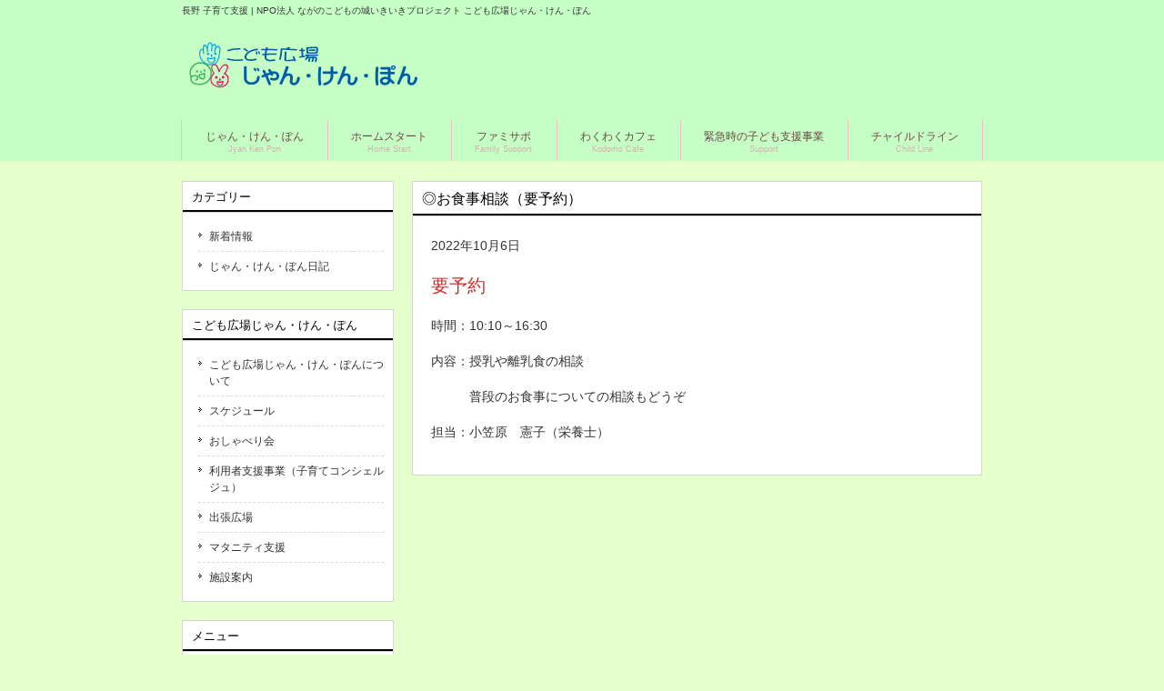

--- FILE ---
content_type: text/html; charset=UTF-8
request_url: https://www.na-kodomo.com/jyankenpon/blog/4365
body_size: 8976
content:
<!DOCTYPE html>
<html lang="ja" class="no-js no-svg">
    <head>
        <meta charset="UTF-8">
<meta name="viewport" content="width=device-width, user-scalable=yes, maximum-scale=1.0, minimum-scale=1.0">
<meta name="keywords" content="長野,ながの,こども,子育て,支援,子ども広場,じゃんけんぽん,ファミリーサポートセンター,ホームスタート,チャイルドライン,NPO">
<meta name="description" content="NPO法人ながのこどもの城いきいきプロジェクトのサイト">
<link rel="stylesheet" href="https://www.na-kodomo.com/wp/wp-content/themes/na-kodomo.com/style.css?1768759777" type="text/css" media="all">
<link rel="stylesheet" href="https://www.na-kodomo.com/wp/wp-content/themes/na-kodomo.com/css/drawer.css?1768759777" type="text/css" media="all">
<!--[if lt IE 9]>
<script src="js/html5.js"></script>
<script src="js/css3-mediaqueries.js"></script>
<![endif]-->
<script src="https://www.na-kodomo.com/wp/wp-content/themes/na-kodomo.com/js/jquery1.7.2.min.js"></script>
<script src="https://www.na-kodomo.com/wp/wp-content/themes/na-kodomo.com/js/script.js"></script>

<link rel="apple-touch-icon" sizes="180x180" href="/apple-touch-icon.png">
<link rel="icon" type="image/png" sizes="32x32" href="/favicon-32x32.png">
<link rel="icon" type="image/png" sizes="16x16" href="/favicon-16x16.png">
<link rel="manifest" href="/site.webmanifest">
<link rel="mask-icon" href="/safari-pinned-tab.svg" color="#009bd2">
<meta name="msapplication-TileColor" content="#009bd2">
<meta name="theme-color" content="#ffffff">
<title>◎お食事相談（要予約） &#8211; 長野 子育て支援 | NPO法人 ながのこどもの城いきいきプロジェクト</title>
<meta name='robots' content='max-image-preview:large' />
<link rel='dns-prefetch' href='//stats.wp.com' />
<link rel='dns-prefetch' href='//c0.wp.com' />
<link rel="alternate" title="oEmbed (JSON)" type="application/json+oembed" href="https://www.na-kodomo.com/wp-json/oembed/1.0/embed?url=https%3A%2F%2Fwww.na-kodomo.com%2Fjyankenpon%2Fblog%2F4365" />
<link rel="alternate" title="oEmbed (XML)" type="text/xml+oembed" href="https://www.na-kodomo.com/wp-json/oembed/1.0/embed?url=https%3A%2F%2Fwww.na-kodomo.com%2Fjyankenpon%2Fblog%2F4365&#038;format=xml" />
<style id='wp-img-auto-sizes-contain-inline-css' type='text/css'>
img:is([sizes=auto i],[sizes^="auto," i]){contain-intrinsic-size:3000px 1500px}
/*# sourceURL=wp-img-auto-sizes-contain-inline-css */
</style>
<style id='wp-emoji-styles-inline-css' type='text/css'>

	img.wp-smiley, img.emoji {
		display: inline !important;
		border: none !important;
		box-shadow: none !important;
		height: 1em !important;
		width: 1em !important;
		margin: 0 0.07em !important;
		vertical-align: -0.1em !important;
		background: none !important;
		padding: 0 !important;
	}
/*# sourceURL=wp-emoji-styles-inline-css */
</style>
<style id='wp-block-library-inline-css' type='text/css'>
:root{--wp-block-synced-color:#7a00df;--wp-block-synced-color--rgb:122,0,223;--wp-bound-block-color:var(--wp-block-synced-color);--wp-editor-canvas-background:#ddd;--wp-admin-theme-color:#007cba;--wp-admin-theme-color--rgb:0,124,186;--wp-admin-theme-color-darker-10:#006ba1;--wp-admin-theme-color-darker-10--rgb:0,107,160.5;--wp-admin-theme-color-darker-20:#005a87;--wp-admin-theme-color-darker-20--rgb:0,90,135;--wp-admin-border-width-focus:2px}@media (min-resolution:192dpi){:root{--wp-admin-border-width-focus:1.5px}}.wp-element-button{cursor:pointer}:root .has-very-light-gray-background-color{background-color:#eee}:root .has-very-dark-gray-background-color{background-color:#313131}:root .has-very-light-gray-color{color:#eee}:root .has-very-dark-gray-color{color:#313131}:root .has-vivid-green-cyan-to-vivid-cyan-blue-gradient-background{background:linear-gradient(135deg,#00d084,#0693e3)}:root .has-purple-crush-gradient-background{background:linear-gradient(135deg,#34e2e4,#4721fb 50%,#ab1dfe)}:root .has-hazy-dawn-gradient-background{background:linear-gradient(135deg,#faaca8,#dad0ec)}:root .has-subdued-olive-gradient-background{background:linear-gradient(135deg,#fafae1,#67a671)}:root .has-atomic-cream-gradient-background{background:linear-gradient(135deg,#fdd79a,#004a59)}:root .has-nightshade-gradient-background{background:linear-gradient(135deg,#330968,#31cdcf)}:root .has-midnight-gradient-background{background:linear-gradient(135deg,#020381,#2874fc)}:root{--wp--preset--font-size--normal:16px;--wp--preset--font-size--huge:42px}.has-regular-font-size{font-size:1em}.has-larger-font-size{font-size:2.625em}.has-normal-font-size{font-size:var(--wp--preset--font-size--normal)}.has-huge-font-size{font-size:var(--wp--preset--font-size--huge)}.has-text-align-center{text-align:center}.has-text-align-left{text-align:left}.has-text-align-right{text-align:right}.has-fit-text{white-space:nowrap!important}#end-resizable-editor-section{display:none}.aligncenter{clear:both}.items-justified-left{justify-content:flex-start}.items-justified-center{justify-content:center}.items-justified-right{justify-content:flex-end}.items-justified-space-between{justify-content:space-between}.screen-reader-text{border:0;clip-path:inset(50%);height:1px;margin:-1px;overflow:hidden;padding:0;position:absolute;width:1px;word-wrap:normal!important}.screen-reader-text:focus{background-color:#ddd;clip-path:none;color:#444;display:block;font-size:1em;height:auto;left:5px;line-height:normal;padding:15px 23px 14px;text-decoration:none;top:5px;width:auto;z-index:100000}html :where(.has-border-color){border-style:solid}html :where([style*=border-top-color]){border-top-style:solid}html :where([style*=border-right-color]){border-right-style:solid}html :where([style*=border-bottom-color]){border-bottom-style:solid}html :where([style*=border-left-color]){border-left-style:solid}html :where([style*=border-width]){border-style:solid}html :where([style*=border-top-width]){border-top-style:solid}html :where([style*=border-right-width]){border-right-style:solid}html :where([style*=border-bottom-width]){border-bottom-style:solid}html :where([style*=border-left-width]){border-left-style:solid}html :where(img[class*=wp-image-]){height:auto;max-width:100%}:where(figure){margin:0 0 1em}html :where(.is-position-sticky){--wp-admin--admin-bar--position-offset:var(--wp-admin--admin-bar--height,0px)}@media screen and (max-width:600px){html :where(.is-position-sticky){--wp-admin--admin-bar--position-offset:0px}}
.has-text-align-justify{text-align:justify;}

/*# sourceURL=wp-block-library-inline-css */
</style><style id='wp-block-paragraph-inline-css' type='text/css'>
.is-small-text{font-size:.875em}.is-regular-text{font-size:1em}.is-large-text{font-size:2.25em}.is-larger-text{font-size:3em}.has-drop-cap:not(:focus):first-letter{float:left;font-size:8.4em;font-style:normal;font-weight:100;line-height:.68;margin:.05em .1em 0 0;text-transform:uppercase}body.rtl .has-drop-cap:not(:focus):first-letter{float:none;margin-left:.1em}p.has-drop-cap.has-background{overflow:hidden}:root :where(p.has-background){padding:1.25em 2.375em}:where(p.has-text-color:not(.has-link-color)) a{color:inherit}p.has-text-align-left[style*="writing-mode:vertical-lr"],p.has-text-align-right[style*="writing-mode:vertical-rl"]{rotate:180deg}
/*# sourceURL=https://c0.wp.com/c/6.9/wp-includes/blocks/paragraph/style.min.css */
</style>
<style id='global-styles-inline-css' type='text/css'>
:root{--wp--preset--aspect-ratio--square: 1;--wp--preset--aspect-ratio--4-3: 4/3;--wp--preset--aspect-ratio--3-4: 3/4;--wp--preset--aspect-ratio--3-2: 3/2;--wp--preset--aspect-ratio--2-3: 2/3;--wp--preset--aspect-ratio--16-9: 16/9;--wp--preset--aspect-ratio--9-16: 9/16;--wp--preset--color--black: #000000;--wp--preset--color--cyan-bluish-gray: #abb8c3;--wp--preset--color--white: #ffffff;--wp--preset--color--pale-pink: #f78da7;--wp--preset--color--vivid-red: #cf2e2e;--wp--preset--color--luminous-vivid-orange: #ff6900;--wp--preset--color--luminous-vivid-amber: #fcb900;--wp--preset--color--light-green-cyan: #7bdcb5;--wp--preset--color--vivid-green-cyan: #00d084;--wp--preset--color--pale-cyan-blue: #8ed1fc;--wp--preset--color--vivid-cyan-blue: #0693e3;--wp--preset--color--vivid-purple: #9b51e0;--wp--preset--gradient--vivid-cyan-blue-to-vivid-purple: linear-gradient(135deg,rgb(6,147,227) 0%,rgb(155,81,224) 100%);--wp--preset--gradient--light-green-cyan-to-vivid-green-cyan: linear-gradient(135deg,rgb(122,220,180) 0%,rgb(0,208,130) 100%);--wp--preset--gradient--luminous-vivid-amber-to-luminous-vivid-orange: linear-gradient(135deg,rgb(252,185,0) 0%,rgb(255,105,0) 100%);--wp--preset--gradient--luminous-vivid-orange-to-vivid-red: linear-gradient(135deg,rgb(255,105,0) 0%,rgb(207,46,46) 100%);--wp--preset--gradient--very-light-gray-to-cyan-bluish-gray: linear-gradient(135deg,rgb(238,238,238) 0%,rgb(169,184,195) 100%);--wp--preset--gradient--cool-to-warm-spectrum: linear-gradient(135deg,rgb(74,234,220) 0%,rgb(151,120,209) 20%,rgb(207,42,186) 40%,rgb(238,44,130) 60%,rgb(251,105,98) 80%,rgb(254,248,76) 100%);--wp--preset--gradient--blush-light-purple: linear-gradient(135deg,rgb(255,206,236) 0%,rgb(152,150,240) 100%);--wp--preset--gradient--blush-bordeaux: linear-gradient(135deg,rgb(254,205,165) 0%,rgb(254,45,45) 50%,rgb(107,0,62) 100%);--wp--preset--gradient--luminous-dusk: linear-gradient(135deg,rgb(255,203,112) 0%,rgb(199,81,192) 50%,rgb(65,88,208) 100%);--wp--preset--gradient--pale-ocean: linear-gradient(135deg,rgb(255,245,203) 0%,rgb(182,227,212) 50%,rgb(51,167,181) 100%);--wp--preset--gradient--electric-grass: linear-gradient(135deg,rgb(202,248,128) 0%,rgb(113,206,126) 100%);--wp--preset--gradient--midnight: linear-gradient(135deg,rgb(2,3,129) 0%,rgb(40,116,252) 100%);--wp--preset--font-size--small: 13px;--wp--preset--font-size--medium: 20px;--wp--preset--font-size--large: 36px;--wp--preset--font-size--x-large: 42px;--wp--preset--spacing--20: 0.44rem;--wp--preset--spacing--30: 0.67rem;--wp--preset--spacing--40: 1rem;--wp--preset--spacing--50: 1.5rem;--wp--preset--spacing--60: 2.25rem;--wp--preset--spacing--70: 3.38rem;--wp--preset--spacing--80: 5.06rem;--wp--preset--shadow--natural: 6px 6px 9px rgba(0, 0, 0, 0.2);--wp--preset--shadow--deep: 12px 12px 50px rgba(0, 0, 0, 0.4);--wp--preset--shadow--sharp: 6px 6px 0px rgba(0, 0, 0, 0.2);--wp--preset--shadow--outlined: 6px 6px 0px -3px rgb(255, 255, 255), 6px 6px rgb(0, 0, 0);--wp--preset--shadow--crisp: 6px 6px 0px rgb(0, 0, 0);}:where(.is-layout-flex){gap: 0.5em;}:where(.is-layout-grid){gap: 0.5em;}body .is-layout-flex{display: flex;}.is-layout-flex{flex-wrap: wrap;align-items: center;}.is-layout-flex > :is(*, div){margin: 0;}body .is-layout-grid{display: grid;}.is-layout-grid > :is(*, div){margin: 0;}:where(.wp-block-columns.is-layout-flex){gap: 2em;}:where(.wp-block-columns.is-layout-grid){gap: 2em;}:where(.wp-block-post-template.is-layout-flex){gap: 1.25em;}:where(.wp-block-post-template.is-layout-grid){gap: 1.25em;}.has-black-color{color: var(--wp--preset--color--black) !important;}.has-cyan-bluish-gray-color{color: var(--wp--preset--color--cyan-bluish-gray) !important;}.has-white-color{color: var(--wp--preset--color--white) !important;}.has-pale-pink-color{color: var(--wp--preset--color--pale-pink) !important;}.has-vivid-red-color{color: var(--wp--preset--color--vivid-red) !important;}.has-luminous-vivid-orange-color{color: var(--wp--preset--color--luminous-vivid-orange) !important;}.has-luminous-vivid-amber-color{color: var(--wp--preset--color--luminous-vivid-amber) !important;}.has-light-green-cyan-color{color: var(--wp--preset--color--light-green-cyan) !important;}.has-vivid-green-cyan-color{color: var(--wp--preset--color--vivid-green-cyan) !important;}.has-pale-cyan-blue-color{color: var(--wp--preset--color--pale-cyan-blue) !important;}.has-vivid-cyan-blue-color{color: var(--wp--preset--color--vivid-cyan-blue) !important;}.has-vivid-purple-color{color: var(--wp--preset--color--vivid-purple) !important;}.has-black-background-color{background-color: var(--wp--preset--color--black) !important;}.has-cyan-bluish-gray-background-color{background-color: var(--wp--preset--color--cyan-bluish-gray) !important;}.has-white-background-color{background-color: var(--wp--preset--color--white) !important;}.has-pale-pink-background-color{background-color: var(--wp--preset--color--pale-pink) !important;}.has-vivid-red-background-color{background-color: var(--wp--preset--color--vivid-red) !important;}.has-luminous-vivid-orange-background-color{background-color: var(--wp--preset--color--luminous-vivid-orange) !important;}.has-luminous-vivid-amber-background-color{background-color: var(--wp--preset--color--luminous-vivid-amber) !important;}.has-light-green-cyan-background-color{background-color: var(--wp--preset--color--light-green-cyan) !important;}.has-vivid-green-cyan-background-color{background-color: var(--wp--preset--color--vivid-green-cyan) !important;}.has-pale-cyan-blue-background-color{background-color: var(--wp--preset--color--pale-cyan-blue) !important;}.has-vivid-cyan-blue-background-color{background-color: var(--wp--preset--color--vivid-cyan-blue) !important;}.has-vivid-purple-background-color{background-color: var(--wp--preset--color--vivid-purple) !important;}.has-black-border-color{border-color: var(--wp--preset--color--black) !important;}.has-cyan-bluish-gray-border-color{border-color: var(--wp--preset--color--cyan-bluish-gray) !important;}.has-white-border-color{border-color: var(--wp--preset--color--white) !important;}.has-pale-pink-border-color{border-color: var(--wp--preset--color--pale-pink) !important;}.has-vivid-red-border-color{border-color: var(--wp--preset--color--vivid-red) !important;}.has-luminous-vivid-orange-border-color{border-color: var(--wp--preset--color--luminous-vivid-orange) !important;}.has-luminous-vivid-amber-border-color{border-color: var(--wp--preset--color--luminous-vivid-amber) !important;}.has-light-green-cyan-border-color{border-color: var(--wp--preset--color--light-green-cyan) !important;}.has-vivid-green-cyan-border-color{border-color: var(--wp--preset--color--vivid-green-cyan) !important;}.has-pale-cyan-blue-border-color{border-color: var(--wp--preset--color--pale-cyan-blue) !important;}.has-vivid-cyan-blue-border-color{border-color: var(--wp--preset--color--vivid-cyan-blue) !important;}.has-vivid-purple-border-color{border-color: var(--wp--preset--color--vivid-purple) !important;}.has-vivid-cyan-blue-to-vivid-purple-gradient-background{background: var(--wp--preset--gradient--vivid-cyan-blue-to-vivid-purple) !important;}.has-light-green-cyan-to-vivid-green-cyan-gradient-background{background: var(--wp--preset--gradient--light-green-cyan-to-vivid-green-cyan) !important;}.has-luminous-vivid-amber-to-luminous-vivid-orange-gradient-background{background: var(--wp--preset--gradient--luminous-vivid-amber-to-luminous-vivid-orange) !important;}.has-luminous-vivid-orange-to-vivid-red-gradient-background{background: var(--wp--preset--gradient--luminous-vivid-orange-to-vivid-red) !important;}.has-very-light-gray-to-cyan-bluish-gray-gradient-background{background: var(--wp--preset--gradient--very-light-gray-to-cyan-bluish-gray) !important;}.has-cool-to-warm-spectrum-gradient-background{background: var(--wp--preset--gradient--cool-to-warm-spectrum) !important;}.has-blush-light-purple-gradient-background{background: var(--wp--preset--gradient--blush-light-purple) !important;}.has-blush-bordeaux-gradient-background{background: var(--wp--preset--gradient--blush-bordeaux) !important;}.has-luminous-dusk-gradient-background{background: var(--wp--preset--gradient--luminous-dusk) !important;}.has-pale-ocean-gradient-background{background: var(--wp--preset--gradient--pale-ocean) !important;}.has-electric-grass-gradient-background{background: var(--wp--preset--gradient--electric-grass) !important;}.has-midnight-gradient-background{background: var(--wp--preset--gradient--midnight) !important;}.has-small-font-size{font-size: var(--wp--preset--font-size--small) !important;}.has-medium-font-size{font-size: var(--wp--preset--font-size--medium) !important;}.has-large-font-size{font-size: var(--wp--preset--font-size--large) !important;}.has-x-large-font-size{font-size: var(--wp--preset--font-size--x-large) !important;}
/*# sourceURL=global-styles-inline-css */
</style>

<style id='classic-theme-styles-inline-css' type='text/css'>
/*! This file is auto-generated */
.wp-block-button__link{color:#fff;background-color:#32373c;border-radius:9999px;box-shadow:none;text-decoration:none;padding:calc(.667em + 2px) calc(1.333em + 2px);font-size:1.125em}.wp-block-file__button{background:#32373c;color:#fff;text-decoration:none}
/*# sourceURL=/wp-includes/css/classic-themes.min.css */
</style>
<link rel='stylesheet' id='jetpack_css-css' href='https://c0.wp.com/p/jetpack/12.2.2/css/jetpack.css' type='text/css' media='all' />
<link rel="https://api.w.org/" href="https://www.na-kodomo.com/wp-json/" /><link rel="alternate" title="JSON" type="application/json" href="https://www.na-kodomo.com/wp-json/wp/v2/blog2/4365" /><link rel="canonical" href="https://www.na-kodomo.com/jyankenpon/blog/4365" />
	<style>img#wpstats{display:none}</style>
		</head>

<body style="background-color:#e5ffcc;">
<div id="fb-root"></div>
<script>(function(d, s, id) {
  var js, fjs = d.getElementsByTagName(s)[0];
  if (d.getElementById(id)) return;
  js = d.createElement(s); js.id = id;
  js.src = "//connect.facebook.net/ja_JP/sdk.js#xfbml=1&version=v2.3";
  fjs.parentNode.insertBefore(js, fjs);
}(document, 'script', 'facebook-jssdk'));</script>
<div class="header-container" style="background-color:#c6ffc6;">
	<header id="header" role="banner">
		<div class="inner">			
<h1>長野 子育て支援 | NPO法人 ながのこどもの城いきいきプロジェクト こども広場じゃん・けん・ぽん</h1>
<h2>
    <img src="https://www.na-kodomo.com/wp/wp-content/uploads/2021/02/logo_jyankenpon.png" alt="" />
</h2>		</div>
	</header>

<nav id="mainNav">
	<div class="inner">
		<a class="menu" id="menu"><span>MENU</span></a>
		<div class="panel">
<ul id="menu-globao-header-navi" class="nav navbar-nav"><li><a href="https://www.na-kodomo.com/jyankenpon"><strong>じゃん・けん・ぽん</strong><span>Jyan Ken Pon</span></a>
</li><li><a href="https://www.na-kodomo.com/homestart"><strong>ホームスタート</strong><span>Home Start</span></a>
</li><li><a href="https://www.na-kodomo.com/famisapo"><strong>ファミサポ</strong><span>Family Support</span></a>
</li><li><a href="https://www.na-kodomo.com/wakuwaku"><strong>わくわくカフェ</strong><span>Kodomo Cafe</span></a>
</li><li><a href="https://www.na-kodomo.com/support"><strong>緊急時の子ども支援事業</strong><span>Support</span></a>
</li><li><a href="https://www.na-kodomo.com/child"><strong>チャイルドライン</strong><span>Child Line</span></a>
</li></ul>		</div>
	</div>
</nav>

</div>
<div id="wrapper">
	<div id="content">
		<article class="content">
			<header>
				<h2 class="title"><span>◎お食事相談（要予約）</span></h2>
			</header>
			<div class="post">
			<p><span class="date">2022年10月6日
<p class="has-vivid-red-color has-text-color has-medium-font-size">要予約</p>



<p>時間：10:10～16:30</p>



<p>内容：授乳や離乳食の相談</p>



<p>　　　普段のお食事についての相談もどうぞ</p>



<p>担当：小笠原　憲子（栄養士）</p>
			</div>
		</article>
	</div>
	<!-- / content -->

	<aside id="sidebar">
				<section class="widget">
		  <h3><span>カテゴリー</span></h3>
			<ul>
	<li class="cat-item cat-item-10"><a href="https://www.na-kodomo.com/jyankenpon/blog/category/info">新着情報</a>
</li>
	<li class="cat-item cat-item-27"><a href="https://www.na-kodomo.com/jyankenpon/blog/category/diary">じゃん・けん・ぽん日記</a>
</li>
			</ul>
		</section>

		<section class="widget">
		  <h3><span>こども広場じゃん・けん・ぽん</span></h3>
			<ul>
<li class="page_item page-item-6599"><a href="https://www.na-kodomo.com/jyankenpon/%e3%81%93%e3%81%a9%e3%82%82%e5%ba%83%e5%a0%b4%e3%81%98%e3%82%83%e3%82%93%e3%83%bb%e3%81%91%e3%82%93%e3%83%bb%e3%81%bd%e3%82%93%e3%81%ab%e3%81%a4%e3%81%84%e3%81%a6">こども広場じゃん・けん・ぽんについて</a></li>
<li class="page_item page-item-53"><a href="https://www.na-kodomo.com/jyankenpon/schedule">スケジュール</a></li>
<li class="page_item page-item-57"><a href="https://www.na-kodomo.com/jyankenpon/osyaberi">おしゃべり会</a></li>
<li class="page_item page-item-115"><a href="https://www.na-kodomo.com/jyankenpon/yurikago">利用者支援事業（子育てコンシェルジュ）</a></li>
<li class="page_item page-item-58"><a href="https://www.na-kodomo.com/jyankenpon/reflesh">出張広場</a></li>
<li class="page_item page-item-214"><a href="https://www.na-kodomo.com/jyankenpon/%e3%83%9e%e3%82%bf%e3%83%8b%e3%83%86%e3%82%a3%e6%94%af%e6%8f%b4">マタニティ支援</a></li>
<li class="page_item page-item-59"><a href="https://www.na-kodomo.com/jyankenpon/access">施設案内</a></li>
			</ul>
		</section>

<!-- ダイナミックウィジェット  -->
    <section id="nav_menu-2" class="widget"><h3><span>メニュー</span></h3><div class="menu-sidebar-container"><ul id="menu-sidebar" class="menu"><li id="menu-item-6820" class="menu-item menu-item-type-custom menu-item-object-custom menu-item-6820"><a href="/">総合トップ</a></li>
<li id="menu-item-39" class="menu-item menu-item-type-post_type menu-item-object-page menu-item-39"><a href="https://www.na-kodomo.com/kodomonoshiro">こどもの城いきいきプロジェクト</a></li>
<li id="menu-item-40" class="menu-item menu-item-type-post_type menu-item-object-page menu-item-40"><a href="https://www.na-kodomo.com/jyankenpon">こども広場じゃん・けん・ぽん</a></li>
<li id="menu-item-44" class="menu-item menu-item-type-post_type menu-item-object-page menu-item-44"><a href="https://www.na-kodomo.com/homestart">ホームスタート・ながのこどもの城</a></li>
<li id="menu-item-43" class="menu-item menu-item-type-post_type menu-item-object-page menu-item-43"><a href="https://www.na-kodomo.com/famisapo">長野市ファミリー・サポート・センター</a></li>
<li id="menu-item-42" class="menu-item menu-item-type-post_type menu-item-object-page menu-item-42"><a href="https://www.na-kodomo.com/wakuwaku">子どもの居場所「ながのこどもわくわくカフェ」</a></li>
<li id="menu-item-6914" class="menu-item menu-item-type-post_type menu-item-object-page menu-item-6914"><a href="https://www.na-kodomo.com/support">緊急時の子ども支援事業</a></li>
<li id="menu-item-41" class="menu-item menu-item-type-post_type menu-item-object-page menu-item-41"><a href="https://www.na-kodomo.com/child">チャイルドラインながの</a></li>
</ul></div></section>
<!-- ダイナミックウィジェット  -->
    <div id="text-3" class="widget-banner">			<div class="textwidget"><p><a href="http://jyanken3.naganoblog.jp/" target="_blank" rel="noopener"><img loading="lazy" decoding="async" class="alignnone size-full wp-image-232" src="https://www.na-kodomo.com/wp/wp-content/uploads/2021/03/blogbanner.png" alt="じゃん・けん・ぽん旧ブログ" width="233" height="120" /></a></p>
</div>
		</div><div id="text-5" class="widget-banner">			<div class="textwidget"><p><a href="http://kodomowakuwaku.naganoblog.jp/" target="_blank" rel="noopener"><img loading="lazy" decoding="async" class="alignnone size-full wp-image-233" src="https://www.na-kodomo.com/wp/wp-content/uploads/2021/03/blogbanner_oneplace.png" alt="One's place ながのこどもの城旧ブログ" width="233" height="120" /></a></p>
</div>
		</div>	</aside>
</div>
<!-- / wrapper -->

<footer id="footer">
	<div class="inner">

<!-- ダイナミックウィジェット  -->
    <div id="nav_menu-3" class="widget-banner"><div class="menu-footer-container"><ul id="menu-footer" class="menu"><li id="menu-item-6823" class="menu-item menu-item-type-custom menu-item-object-custom menu-item-6823"><a href="/">総合トップ</a></li>
<li id="menu-item-6824" class="menu-item menu-item-type-post_type menu-item-object-page menu-item-6824"><a href="https://www.na-kodomo.com/kodomonoshiro">こどもの城いきいきプロジェクト</a></li>
<li id="menu-item-149" class="menu-item menu-item-type-post_type menu-item-object-page menu-item-149"><a href="https://www.na-kodomo.com/jyankenpon">こども広場じゃん・けん・ぽん</a></li>
<li id="menu-item-150" class="menu-item menu-item-type-post_type menu-item-object-page menu-item-150"><a href="https://www.na-kodomo.com/homestart">ホームスタート・ながのこどもの城</a></li>
<li id="menu-item-147" class="menu-item menu-item-type-post_type menu-item-object-page menu-item-147"><a href="https://www.na-kodomo.com/famisapo">長野市ファミリー・サポート・センター</a></li>
<li id="menu-item-148" class="menu-item menu-item-type-post_type menu-item-object-page menu-item-148"><a href="https://www.na-kodomo.com/wakuwaku">ながのこどもわくわくカフェ</a></li>
<li id="menu-item-6822" class="menu-item menu-item-type-post_type menu-item-object-page menu-item-6822"><a href="https://www.na-kodomo.com/support">緊急時の子ども支援事業</a></li>
<li id="menu-item-151" class="menu-item menu-item-type-post_type menu-item-object-page menu-item-151"><a href="https://www.na-kodomo.com/child">チャイルドラインながの</a></li>
</ul></div></div>
<!-- ダイナミックウィジェット  -->
    <div id="nav_menu-4" class="widget-banner"><div class="menu-footeretc-container"><ul id="menu-footeretc" class="menu"><li id="menu-item-374" class="menu-item menu-item-type-post_type menu-item-object-page menu-item-374"><a href="https://www.na-kodomo.com/kodomonoshiro/contact">>> お問い合わせ</a></li>
<li id="menu-item-154" class="menu-item menu-item-type-custom menu-item-object-custom menu-item-154"><a href="https://www.na-kodomo.com/wp/wp-content/uploads/2022/04/プライバシーポリシー.pdf">>> プライバシーポリシー</a></li>
</ul></div></div>	</div>
  <p>&nbsp;</p>
  <p id="copyright">※当サイトは年間を通してリニューアルしております 　Copyright &copy; <a href="https://www.na-kodomo.com/wp/wp-login.php">NAGANO Kodomo no siro ikiiki project</a>. All rights Reserved..</p>
</footer>
<!-- / footer -->



	<!-- Drawer -->
	<div data-drawer-overlay class="drawer-overlay"></div>
	<div data-drawer-trigger class="drawer-trigger">
		<div class="bars">
			<span class="bar"></span><span class="bar"></span><span class="bar"></span><span class="menu">MENU</span>
		</div>
	</div>

	<div data-drawer-content class="drawer-content">
		<div data-drawer-content class="drawer-content__inner">
			<h3 class="drawer-content__title" style="background-color:#e5ffcc;"><span>カテゴリー</span></h3>
			<ul class="js-acc drawer-content__navi">
		<li class="cat-item cat-item-10"><a href="https://www.na-kodomo.com/jyankenpon/blog/category/info">新着情報</a>
</li>
	<li class="cat-item cat-item-27"><a href="https://www.na-kodomo.com/jyankenpon/blog/category/diary">じゃん・けん・ぽん日記</a>
</li>
			</ul>

			<h3 class="drawer-content__title" style="background-color:#e5ffcc;"><span>こども広場じゃん・けん・ぽん</span></h3>
			<ul class="js-acc drawer-content__navi">
	<li class="page_item page-item-6599"><a href="https://www.na-kodomo.com/jyankenpon/%e3%81%93%e3%81%a9%e3%82%82%e5%ba%83%e5%a0%b4%e3%81%98%e3%82%83%e3%82%93%e3%83%bb%e3%81%91%e3%82%93%e3%83%bb%e3%81%bd%e3%82%93%e3%81%ab%e3%81%a4%e3%81%84%e3%81%a6">こども広場じゃん・けん・ぽんについて</a></li>
<li class="page_item page-item-53"><a href="https://www.na-kodomo.com/jyankenpon/schedule">スケジュール</a></li>
<li class="page_item page-item-57"><a href="https://www.na-kodomo.com/jyankenpon/osyaberi">おしゃべり会</a></li>
<li class="page_item page-item-115"><a href="https://www.na-kodomo.com/jyankenpon/yurikago">利用者支援事業（子育てコンシェルジュ）</a></li>
<li class="page_item page-item-58"><a href="https://www.na-kodomo.com/jyankenpon/reflesh">出張広場</a></li>
<li class="page_item page-item-214"><a href="https://www.na-kodomo.com/jyankenpon/%e3%83%9e%e3%82%bf%e3%83%8b%e3%83%86%e3%82%a3%e6%94%af%e6%8f%b4">マタニティ支援</a></li>
<li class="page_item page-item-59"><a href="https://www.na-kodomo.com/jyankenpon/access">施設案内</a></li>
			</ul>
			
			<h3 class="drawer-content__title" style="background-color:#e5ffcc;"><span>メニュー</span></h3>
			<ul class="js-acc drawer-content__navi">
				<li class="page_item"><a href="https://www.na-kodomo.com">こどもの城いきいきプロジェクト</a></li>
				<li class="page_item"><a href="https://www.na-kodomo.com/jyankenpon">こども広場じゃん・けん・ぽん</a></li>
				<li class="page_item"><a href="https://www.na-kodomo.com/homestart">ホームスタート・ながのこどもの城</a></li>
				<li class="page_item"><a href="https://www.na-kodomo.com/famisapo">長野市ファミリー・サポート・センター</a></li>
				<li class="page_item"><a href="https://www.na-kodomo.com/wakuwaku">子どもの居場所　One’s place ながのこどもの城</a></li>
				<li class="page_item"><a href="https://www.na-kodomo.com/child">チャイルドラインながの</a></li>
			</ul>
		</div>
	</div>


<script src="https://ajax.googleapis.com/ajax/libs/jquery/1.7.2/jquery.min.js"></script>
<script src="https://www.na-kodomo.com/wp/wp-content/themes/na-kodomo.com/js/jquery.rwdImageMaps.min.js"></script>
<script>
$(document).ready(function(e) {
	$('img[usemap]').rwdImageMaps();
});
</script>
<script src="https://www.na-kodomo.com/wp/wp-content/themes/na-kodomo.com/js/extra.js"></script>
<a href="https://www.google-sitemaps.jp/"><img src="https://www.na-kodomo.com/wp/wp-content/themes/na-kodomo.com/images/sitemapxml.gif" alt="サイトマップXML自動生成ツール" width="80" height="15" border="0" /></a>
<script type="speculationrules">
{"prefetch":[{"source":"document","where":{"and":[{"href_matches":"/*"},{"not":{"href_matches":["/wp/wp-*.php","/wp/wp-admin/*","/wp/wp-content/uploads/*","/wp/wp-content/*","/wp/wp-content/plugins/*","/wp/wp-content/themes/na-kodomo.com/*","/*\\?(.+)"]}},{"not":{"selector_matches":"a[rel~=\"nofollow\"]"}},{"not":{"selector_matches":".no-prefetch, .no-prefetch a"}}]},"eagerness":"conservative"}]}
</script>
<script defer type="text/javascript" src="https://stats.wp.com/e-202603.js" id="jetpack-stats-js"></script>
<script type="text/javascript" id="jetpack-stats-js-after">
/* <![CDATA[ */
_stq = window._stq || [];
_stq.push([ "view", {v:'ext',blog:'219798415',post:'4365',tz:'9',srv:'www.na-kodomo.com',j:'1:12.2.2'} ]);
_stq.push([ "clickTrackerInit", "219798415", "4365" ]);
//# sourceURL=jetpack-stats-js-after
/* ]]> */
</script>
<script id="wp-emoji-settings" type="application/json">
{"baseUrl":"https://s.w.org/images/core/emoji/17.0.2/72x72/","ext":".png","svgUrl":"https://s.w.org/images/core/emoji/17.0.2/svg/","svgExt":".svg","source":{"concatemoji":"https://www.na-kodomo.com/wp/wp-includes/js/wp-emoji-release.min.js?ver=6.9"}}
</script>
<script type="module">
/* <![CDATA[ */
/*! This file is auto-generated */
const a=JSON.parse(document.getElementById("wp-emoji-settings").textContent),o=(window._wpemojiSettings=a,"wpEmojiSettingsSupports"),s=["flag","emoji"];function i(e){try{var t={supportTests:e,timestamp:(new Date).valueOf()};sessionStorage.setItem(o,JSON.stringify(t))}catch(e){}}function c(e,t,n){e.clearRect(0,0,e.canvas.width,e.canvas.height),e.fillText(t,0,0);t=new Uint32Array(e.getImageData(0,0,e.canvas.width,e.canvas.height).data);e.clearRect(0,0,e.canvas.width,e.canvas.height),e.fillText(n,0,0);const a=new Uint32Array(e.getImageData(0,0,e.canvas.width,e.canvas.height).data);return t.every((e,t)=>e===a[t])}function p(e,t){e.clearRect(0,0,e.canvas.width,e.canvas.height),e.fillText(t,0,0);var n=e.getImageData(16,16,1,1);for(let e=0;e<n.data.length;e++)if(0!==n.data[e])return!1;return!0}function u(e,t,n,a){switch(t){case"flag":return n(e,"\ud83c\udff3\ufe0f\u200d\u26a7\ufe0f","\ud83c\udff3\ufe0f\u200b\u26a7\ufe0f")?!1:!n(e,"\ud83c\udde8\ud83c\uddf6","\ud83c\udde8\u200b\ud83c\uddf6")&&!n(e,"\ud83c\udff4\udb40\udc67\udb40\udc62\udb40\udc65\udb40\udc6e\udb40\udc67\udb40\udc7f","\ud83c\udff4\u200b\udb40\udc67\u200b\udb40\udc62\u200b\udb40\udc65\u200b\udb40\udc6e\u200b\udb40\udc67\u200b\udb40\udc7f");case"emoji":return!a(e,"\ud83e\u1fac8")}return!1}function f(e,t,n,a){let r;const o=(r="undefined"!=typeof WorkerGlobalScope&&self instanceof WorkerGlobalScope?new OffscreenCanvas(300,150):document.createElement("canvas")).getContext("2d",{willReadFrequently:!0}),s=(o.textBaseline="top",o.font="600 32px Arial",{});return e.forEach(e=>{s[e]=t(o,e,n,a)}),s}function r(e){var t=document.createElement("script");t.src=e,t.defer=!0,document.head.appendChild(t)}a.supports={everything:!0,everythingExceptFlag:!0},new Promise(t=>{let n=function(){try{var e=JSON.parse(sessionStorage.getItem(o));if("object"==typeof e&&"number"==typeof e.timestamp&&(new Date).valueOf()<e.timestamp+604800&&"object"==typeof e.supportTests)return e.supportTests}catch(e){}return null}();if(!n){if("undefined"!=typeof Worker&&"undefined"!=typeof OffscreenCanvas&&"undefined"!=typeof URL&&URL.createObjectURL&&"undefined"!=typeof Blob)try{var e="postMessage("+f.toString()+"("+[JSON.stringify(s),u.toString(),c.toString(),p.toString()].join(",")+"));",a=new Blob([e],{type:"text/javascript"});const r=new Worker(URL.createObjectURL(a),{name:"wpTestEmojiSupports"});return void(r.onmessage=e=>{i(n=e.data),r.terminate(),t(n)})}catch(e){}i(n=f(s,u,c,p))}t(n)}).then(e=>{for(const n in e)a.supports[n]=e[n],a.supports.everything=a.supports.everything&&a.supports[n],"flag"!==n&&(a.supports.everythingExceptFlag=a.supports.everythingExceptFlag&&a.supports[n]);var t;a.supports.everythingExceptFlag=a.supports.everythingExceptFlag&&!a.supports.flag,a.supports.everything||((t=a.source||{}).concatemoji?r(t.concatemoji):t.wpemoji&&t.twemoji&&(r(t.twemoji),r(t.wpemoji)))});
//# sourceURL=https://www.na-kodomo.com/wp/wp-includes/js/wp-emoji-loader.min.js
/* ]]> */
</script>
</body>
</html>

--- FILE ---
content_type: text/css
request_url: https://www.na-kodomo.com/wp/wp-content/themes/na-kodomo.com/css/drawer.css?1768759777
body_size: 1051
content:
@charset "UTF-8";
/** foundation
===================================*/
/*
 * ドロワー
 */
@media only screen and (min-width: 1025px) {
  .drawer-trigger {
    display: none;
  }
}

.drawer-trigger * {
  box-sizing: border-box;
}

.drawer-trigger {
  position: fixed;
  top: 7px;
  right: 9px;
  z-index: 1800;
  background: #fff;
  transition: .3s all;
}

.drawer-trigger .bars {
  position: relative;
  background: #fff;
  border-radius: 0px;
  border: 2px solid #333;
  width: 38px;
  height: 38px;
  cursor: pointer;
  overflow: hidden;
  opacity: 1;
  transition: .3s all;
}

.drawer-trigger .bars .bar {
  position: absolute;
  display: block;
  left: 5px;
  width: 24px;
  height: 2px;
  border-radius: 0px;
  background: #333;
  transition: .3s all;
}

.drawer-trigger .bars .bar:nth-of-type(1) {
  top: 7px;
}

.drawer-trigger .bars .bar:nth-of-type(2) {
  top: 16px;
}

.drawer-trigger .bars .bar:nth-of-type(3) {
  top: 25px;
}

.drawer-trigger .bars .menu {
  transition: .3s all;
  position: absolute;
  width: 100%;
  left: 0px;
  top: 32px;
  color: #333;
  text-align: center;
  font-size: 9px;
  line-height: 1;
  display: none;
}

.drawer-trigger .bars:hover .bar {
  width: 24px;
}

.drawer-overlay {
  transition: .3s all;
}

.drawer-content * {
  box-sizing: border-box;
  font-size: 14px;
}

.drawer-content {
  position: fixed;
  top: 0;
  right: -100%;
  width: 100%;
  max-width: 100%;
  height: 100%;
  background: #f9f9f9;
  z-index: 1700;
  overflow-y: auto;
  padding: 0;
  transition: .3s all;
}

.drawer-content__inner {
  padding: 0px 0 0 0;
}

.drawer-content__title {
  margin: 0;
  padding: 0;
  font-weight: bold;
  padding: 15px;
  background: #fff;
  border-bottom: 1px solid #e5e5e5;
}

.drawer-content__title:not(:first-child) {
  border-top: 1px solid #e5e5e5;
}

.drawer-content__navi {
  font-size: 1.4rem;
  margin: 0;
  padding: 0;
  list-style: none;
  list-style-type: none;
}

.drawer-content__navi__trigger {
  position: absolute;
  right: 10px;
  top: 8px;
  display: block;
  width: 30px;
  height: 30px;
  background: #e5e5e5;
  border-radius: 50%;
  cursor: pointer;
}

.drawer-content__navi__trigger::after {
  position: absolute;
  left: 50%;
  top: 50%;
  display: block;
  content: '';
  width: 8px;
  height: 8px;
  border-left: 1px solid #333;
  border-bottom: 1px solid #333;
  transform: translate3d(-50%, -75%, 0) rotateZ(-45deg);
}

.drawer-content__navi .cat-item,
.drawer-content__navi .page_item {
  position: relative;
}

.drawer-content__navi .cat-item:not(:last-child),
.drawer-content__navi .page_item:not(:last-child) {
  border-bottom: 1px dashed #e5e5e5;
}

.drawer-content__navi .cat-item > a,
.drawer-content__navi .page_item > a {
  color: #333;
  display: block;
  padding: 15px;
}

.drawer-content__navi .cat-item > a:hover,
.drawer-content__navi .page_item > a:hover {
  background: #fff;
  text-decoration: none;
}

.drawer-content__navi .cat-item .children,
.drawer-content__navi .page_item .children {
  font-size: 1.2rem;
  margin: 0;
  padding: 0;
  list-style: none;
  list-style-type: none;
  border-top: 1px dashed #e5e5e5;
}

.drawer-content__navi .cat-item .children a,
.drawer-content__navi .page_item .children a {
  position: relative;
  display: block;
  padding-left: 30px;
}

.drawer-content__navi .cat-item .children a::after,
.drawer-content__navi .page_item .children a::after {
  position: absolute;
  left: 18px;
  top: 50%;
  display: block;
  content: '';
  width: 4px;
  height: 4px;
  border-left: 1px solid #333;
  border-bottom: 1px solid #333;
  transform: translate3d(0, -50%, 0) rotateZ(225deg);
}

.js-acc--active .drawer-content__navi__trigger::after {
  transform: translate3d(-50%, -25%, 0) rotateZ(135deg);
}

.js-drawer--is-opened .drawer-trigger .bars {
  border: 2px solid #333;
}

.js-drawer--is-opened .drawer-trigger .bars .bar {
  background: #333;
  width: 24px;
}

.js-drawer--is-opened .drawer-trigger .bars .bar:nth-of-type(1) {
  transform: rotate(45deg);
  top: 16px;
}

.js-drawer--is-opened .drawer-trigger .bars .bar:nth-of-type(2) {
  left: 240px;
  opacity: 0;
}

.js-drawer--is-opened .drawer-trigger .bars .bar:nth-of-type(3) {
  transform: rotate(-45deg);
  top: 16px;
}

.js-drawer--is-opened .drawer-trigger .menu {
  color: #333;
}

.js-drawer--is-opened .drawer-overlay {
  cursor: pointer;
  position: fixed;
  left: 0;
  top: 0;
  width: 100%;
  height: 100%;
  z-index: 1600;
}

.js-drawer--is-opened .drawer-content {
  right: 0;
  width: 100%;
}
